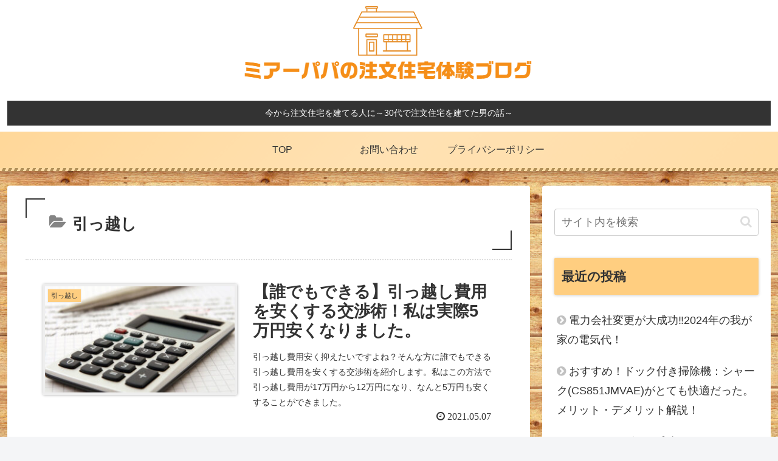

--- FILE ---
content_type: text/html; charset=utf-8
request_url: https://www.google.com/recaptcha/api2/aframe
body_size: -85
content:
<!DOCTYPE HTML><html><head><meta http-equiv="content-type" content="text/html; charset=UTF-8"></head><body><script nonce="oiFZXNqJ5YyVVfWHb3R-8g">/** Anti-fraud and anti-abuse applications only. See google.com/recaptcha */ try{var clients={'sodar':'https://pagead2.googlesyndication.com/pagead/sodar?'};window.addEventListener("message",function(a){try{if(a.source===window.parent){var b=JSON.parse(a.data);var c=clients[b['id']];if(c){var d=document.createElement('img');d.src=c+b['params']+'&rc='+(localStorage.getItem("rc::a")?sessionStorage.getItem("rc::b"):"");window.document.body.appendChild(d);sessionStorage.setItem("rc::e",parseInt(sessionStorage.getItem("rc::e")||0)+1);localStorage.setItem("rc::h",'1764358755381');}}}catch(b){}});window.parent.postMessage("_grecaptcha_ready", "*");}catch(b){}</script></body></html>